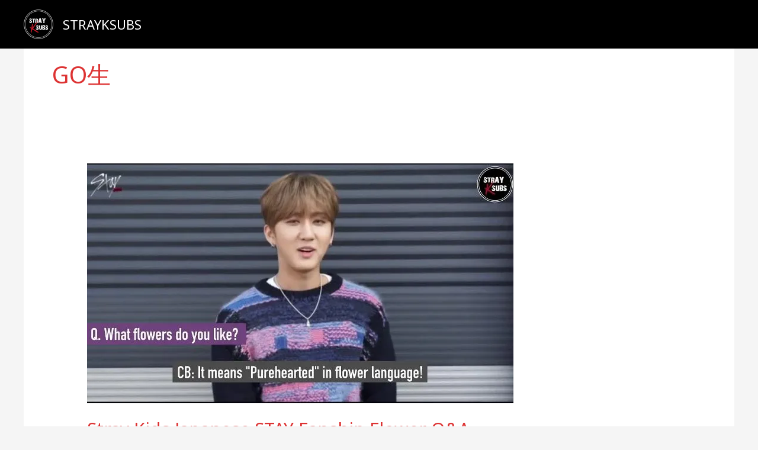

--- FILE ---
content_type: text/css
request_url: https://strayksubs.com/wp-content/uploads/elementor/css/post-2141.css?ver=1769585414
body_size: 106
content:
.elementor-kit-2141{--e-global-color-primary:#6EC1E4;--e-global-color-secondary:#54595F;--e-global-color-text:#7A7A7A;--e-global-color-accent:#61CE70;--e-global-color-484c898d:#4054B2;--e-global-color-6264614f:#23A455;--e-global-color-33dc00b8:#000;--e-global-color-59423ef5:#FFF;--e-global-color-14b80469:#020101;--e-global-color-23827a4c:#C60021;--e-global-color-5f39a935:#E3E3E3;--e-global-color-642575b2:#000000;--e-global-color-37114f8b:#707070;--e-global-color-b42d549:#E0801D;--e-global-typography-primary-font-family:"Roboto";--e-global-typography-primary-font-weight:600;--e-global-typography-secondary-font-family:"Roboto Slab";--e-global-typography-secondary-font-weight:400;--e-global-typography-text-font-family:"Roboto";--e-global-typography-text-font-weight:400;--e-global-typography-accent-font-family:"Roboto";--e-global-typography-accent-font-weight:500;}.elementor-kit-2141 button,.elementor-kit-2141 input[type="button"],.elementor-kit-2141 input[type="submit"],.elementor-kit-2141 .elementor-button{background-color:#AD0303;}.elementor-section.elementor-section-boxed > .elementor-container{max-width:1140px;}.e-con{--container-max-width:1140px;}.elementor-widget:not(:last-child){margin-block-end:20px;}.elementor-element{--widgets-spacing:20px 20px;--widgets-spacing-row:20px;--widgets-spacing-column:20px;}{}h1.entry-title{display:var(--page-title-display);}@media(max-width:1024px){.elementor-section.elementor-section-boxed > .elementor-container{max-width:1024px;}.e-con{--container-max-width:1024px;}}@media(max-width:767px){.elementor-section.elementor-section-boxed > .elementor-container{max-width:767px;}.e-con{--container-max-width:767px;}}